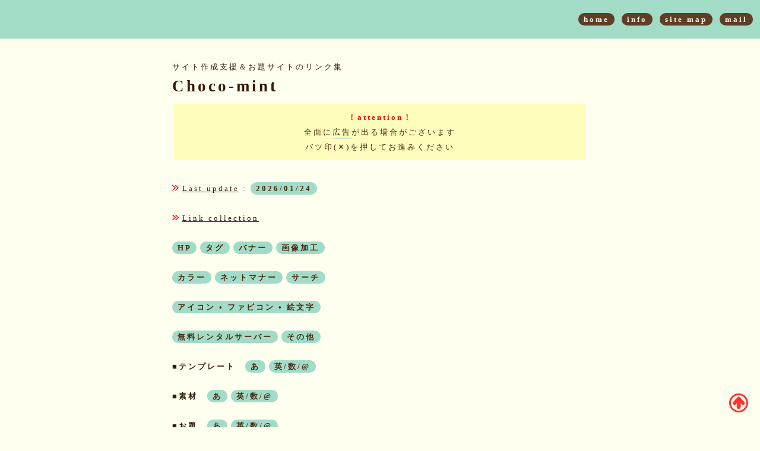

--- FILE ---
content_type: text/html; charset=Shift_JIS
request_url: https://alicex.jp/choco/
body_size: 9621
content:
<!DOCTYPE html>
<html lang="ja">
<head>
<meta http-equiv="content-Type" content="text/html; charset=Shift_JIS" />
<meta name="referrer" content="unsafe-url">
<title>Choco-mint</title>
<meta http-equiv="cache-control" content="no-cache">
<meta name="viewport" content="width=device-width, initial-scale=1">


<link rel="stylesheet" type="text/css" href="https://alicex.jp/css/pc_contents.css" />
<meta name="author" content="Choco-mint">
<link rel="canonical" href="https://alicex.jp/choco/">
<link rel="shortcut icon" href="https://alicex.jp/data/choco/img/choco_upld_5.png"/images/favicon.ico" type="image/x-icon">

<link rel="apple-touch-icon" href="https://alicex.jp/data/choco/img/choco_upld_5.png"/images/apple-touch-icon.png" sizes="180x180">

<link rel="icon" type="image/png" href="https://alicex.jp/data/choco/img/choco_upld_5.png"/images/android-touch-icon.png" sizes="192x192"><link href="http://fonts.googleapis.com/css?family=Comfortaa" rel="stylesheet" type="text/css">

<style type="text/css"><!--

@media screen and (min-width: 700px){
 #width{
  width: 700px;
  margin: 0px auto;
 }
 }

body{
 font-family:"Comfortaa","メイリオ";
 font-size: 10pt;
 color: #331c0a;
 letter-spacing: 3px;
 line-height: 25px; 
 }

br{
 letter-spacing: 0px;
 }

#menu{
 background-color: #98D9C2;
 padding: 20px 0px;
 text-align: center;
 opacity: 0.9;
 position: fixed;
 top: 0px;
 left: 0px;
 right:0px;
 z-index: 1;
 }

#menu a{
 color: #ffffef;
 text-decoration: none; 
 background-color: #4C290F; 
 border-radius:10px; 
 padding:3px;
 text-shadow:none;
 border-bottom: none;
 font-weight:bold;
 }

#menu a:hover{
 color: #fc3f3e;
 text-decoration: none;
 background: #4C290F;
 border-bottom: none;
 }

#tab a{
 margin-bottom: 15px;
 border-bottom: none;
 position: fixed;
 right: 20px;
 bottom: 0px;
 z-index: 1;
 opacity: 0.8;
 }

#contents{
 margin: 100px 30px 20px;
 position: relative;
 }

.center{
 text-align: center;
 }

#face,#foot{
 width: auto;
 height: 140px;
 }

#foot{
 height: 170px;
 }

h1{
 margin-top: 0px;
 margin-bottom: 10px;
 color: #331c0a;
 letter-spacing: 4px;
 line-height: 150%;
 }

h2{
 color: #fc3f3e;
 letter-spacing: 4px;
 }

.text{
 margin-top: 50px;
 }

.line{
 border-bottom: 1px solid #fc3f3e; 
 }

hr{
 margin: 10px 0px;
 border: none;
 border-bottom: 1px dashed #BFBFB3;
 }

a{
 text-decoration:none;
 border-bottom:solid #cae2d2 2px;
 padding-bottom:2px;
 }

a:hover{
 text-decoration:none;
 border-bottom:dotted #fc3f3e 2px;
 padding-bottom:2px;
 }

#nav a{
 color: #4C290F;
 text-decoration: none; 
 background:rgba(152,217,197,.90);
 border-radius:10px; 
 padding:3px;
 text-shadow:none;
 border-bottom: none;
 font-weight:bold;
 }

#nav a:hover{
 color: #ffffef;
 text-decoration: none; 
 background:rgba(76,41,15,.90);
 border-bottom: none;
 }

#my_link textarea{
 background: #EFEBE1;
 font-family: "Nova Mono","メイリオ";
 font-size: 7.5pt;
 color: #331c0a;
 width: 90%;
 height: 4em;
 padding: 10px;
 margin: 10px 0px 0px;
 border: none;
 border-radius: 0px;
 box-shadow: none;
 overflow: auto;
 }

#my_link textarea:hover{
 background: #fff;
 }

.marker {
 background: #EFEBE1;
 padding: 0 5px;
 margin: 0 5px;
 font-weight:bold;
}

.mini{
width:26px;
margin-right:1px;
vertical-align:middle;}

.box{
background:#FFFDBC;
margin:10px 3px;
padding:10px;}


--></style>


<script type="text/javascript" src="https://ajax.googleapis.com/ajax/libs/jquery/1.3.2/jquery.min.js"></script>
 
<script>
$(function(){
   $('a[href^=#]').click(function() {
      var speed = 600;
      var href= $(this).attr("href");
      var target = $(href == "#" || href == "" ? 'html' : href);
      var position = target.offset().top;
      $('body,html').animate({scrollTop:position}, speed, 'swing');
      return false;
   });
});
</script>


<meta http-equiv="Content-Type" content="text/html; charset=Shift_JIS" />
<meta name="description" content="サイト作成支援・お題サイトを集めたリンク集サイトです。素敵なサイトと出会えるお手伝いができたら嬉しいです。" />
<meta name="keywords" content="リンク集,素材サイト,テンプレート, " />
<meta http-equiv="Content-Style-Type" content="text/css" />
<meta http-equiv="Content-Script-Type" content="text/javascript" />
</head>
<body bgcolor="#ffffef" text="#331c0a" link="#331c0a" vlink="#2860a3" alink="#ffffef">


<div class="Wrapper">



<!-- 【トップ】 --><div id="menu"><div style="text-align:right;"><a href="https://alicex.jp/choco/">&nbsp;home&nbsp;</a>&nbsp;&nbsp;<a href="https://alicex.jp/choco/1/">&nbsp;info&nbsp;</a>&nbsp;&nbsp;<a href="https://alicex.jp/choco/4/">&nbsp;site map&nbsp;</a>&nbsp;&nbsp;<a href="https://alicex.jp/choco/mailbox.php">&nbsp;mail&nbsp;</a>&nbsp;&nbsp;</div></div><!--●メニューここまで●--><!--●トップ↑●--><div id="tab"><a href="#"><!-- 【5.赤↑矢印】 --><img src="https://alicex.jp/data/choco/img/choco_upld_2.png" width="32" height="32" alt="↑red"></a></div><!--●トップ↑●--><div id="contents"><div id="width"><!--●textここから●--><div class="text">サイト作成支援＆お題サイトのリンク集<h1>Choco-mint</h1>

<div class="box">
<div align="center">

<strong><font color="#ff0000">！attention！</font></strong>
<br>
<font color="#4C290F">全面に<a href="#01">広告</a>が出る場合がございます
<br>
バツ印(&#10005;)を押してお進みください</font>

</div>
</div>

<br>
<div id="nav">

<!-- 【2.赤>>】 --><img src="https://alicex.jp/data/choco/img/choco_upld_1.gif" width="11" height="11" alt="≫red" border="0">&nbsp;<span style="text-decoration:underline;">Last update</span> : <a href="https://alicex.jp/choco/note/1/">&nbsp;2026/01/24&nbsp;</a>

<br><br><!--●サイトマップ-->

<!-- 【2.赤>>】 --><img src="https://alicex.jp/data/choco/img/choco_upld_1.gif" width="11" height="11" alt="≫red" border="0">&nbsp;<span style="text-decoration:underline;">Link collection</span>

<br>
<br>
<!--●リンク集マップ-->

<a href="https://alicex.jp/choco/7/">&nbsp;HP&nbsp;</a>

<a href="https://alicex.jp/choco/8/">&nbsp;タグ&nbsp;</a>

<a href="https://alicex.jp/choco/15/">&nbsp;バナー&nbsp;</a>

<a href="https://alicex.jp/choco/10/">&nbsp;画像加工&nbsp;</a>


<br><br>

<a href="https://alicex.jp/choco/9/">&nbsp;カラー&nbsp;</a>

<a href="https://alicex.jp/choco/14/">&nbsp;ネットマナー&nbsp;</a>

<a href="https://alicex.jp/choco/12/">&nbsp;サーチ&nbsp;</a>

<br><br>

<a href="https://alicex.jp/choco/24/">&nbsp;アイコン &#8226; ファビコン &#8226; 絵文字&nbsp;</a>

<br><br>

<a href="https://alicex.jp/choco/25/">&nbsp;無料レンタルサーバー&nbsp;</a>

<a href="https://alicex.jp/choco/13/">&nbsp;その他&nbsp;</a>

<br><br>

<span style="font-weight:bold;">■テンプレート</span>　<a href="https://alicex.jp/choco/23/">&nbsp;あ&nbsp;</a>
<a href="https://alicex.jp/choco/22/">&nbsp;英/数/@&nbsp;</a>

<br><br>

<span style="font-weight:bold;">■素材</span>　<a href="https://alicex.jp/choco/21/">&nbsp;あ&nbsp;</a>
<a href="https://alicex.jp/choco/20/">&nbsp;英/数/@&nbsp;</a>

<br><br>

<span style="font-weight:bold;">■お題</span>　<a href="https://alicex.jp/choco/17/">&nbsp;あ&nbsp;</a>
<a href="https://alicex.jp/choco/16/">&nbsp;英/数/@&nbsp;</a>


</div>

<br>

<hr><!--●ランキング-->
<br>

<!-- 【2.赤>>】 --><img src="https://alicex.jp/data/choco/img/choco_upld_1.gif" width="11" height="11" alt="≫red" border="0">&nbsp;<span style="text-decoration:underline;">参加ランキング</span><br>

<a href="http://02.rknt.jp/entry.php?in_id=choco&id=kuchi&guid=on">ｘｘｘ</a>

<a href="http://02.rknt.jp/entry.php?in_id=mint&id=Kubrick&guid=on">tokyo</a>

<a href="http://02.rknt.jp/entry.php?in_id=choco&id=sad99&guid=on">ゆらゆら</a>

<a href="http://r.alicex.jp/Tsukishiro/in.php?eid=choco&guid=ON">月魄</a>

<a href="https://r.alicex.jp/tomori/in.php?eid=choco&guid=ON">灯守</a>

<a href="http://2kr.jp/genever/in.php?eid=choco&guid=ON">世界</a>

<a href="http://r.alicex.jp/MerrysToyBox/in.php?eid=choco&guid=ON">メリー</a>

<!--●ランキング--><!--◆テキストここまで◆ -->
<br>
<br>



<!--★ページ内★-->
<div id="01">
</div><!--★ページ内★-->

<hr>

<font color="#ff0000">表示される広告はサーバー側の仕様になります。</font>

<hr>

</div><!--●textここまで● --></div></div>

<center>
<script async src="https://pagead2.googlesyndication.com/pagead/js/adsbygoogle.js?client=ca-pub-3539312285983558"
     crossorigin="anonymous"></script>
<!-- 【PC】ALICE+ -->
<ins class="adsbygoogle"
     style="display:inline-block;width:468px;height:60px"
     data-ad-client="ca-pub-3539312285983558"
     data-ad-slot="9341020781"></ins>
<script>
     (adsbygoogle = window.adsbygoogle || []).push({});
</script>
<center>

<footer style="text-align:center;">

レンタルHP作成サービス<a href="https://alicex.jp/">ALICE+</a>

<br>

<a href="https://alicex.jp/choco/" style="font-size:14px!important;">Choco-mint</a>

<font color="#ff0000"> I </font>

icon by <a target="_blank" href="https://icons8.com">Icons8</a>

<a target="_blank" href="https://icons8.com/icon/43239/rating-circled">(star)</a>
<br><br>
</footer>
</div>
<!-- Global site tag (gtag.js) - Google Analytics -->
<script async src="https://www.googletagmanager.com/gtag/js?id=UA-99848175-1"></script>
<script>
  window.dataLayer = window.dataLayer || [];
  function gtag(){dataLayer.push(arguments);}
  gtag('js', new Date());

  gtag('config', 'UA-99848175-1');
</script>

</body>
</html>

--- FILE ---
content_type: text/html; charset=utf-8
request_url: https://www.google.com/recaptcha/api2/aframe
body_size: 267
content:
<!DOCTYPE HTML><html><head><meta http-equiv="content-type" content="text/html; charset=UTF-8"></head><body><script nonce="czvAeHrWRDUnOrqRNWEQ3Q">/** Anti-fraud and anti-abuse applications only. See google.com/recaptcha */ try{var clients={'sodar':'https://pagead2.googlesyndication.com/pagead/sodar?'};window.addEventListener("message",function(a){try{if(a.source===window.parent){var b=JSON.parse(a.data);var c=clients[b['id']];if(c){var d=document.createElement('img');d.src=c+b['params']+'&rc='+(localStorage.getItem("rc::a")?sessionStorage.getItem("rc::b"):"");window.document.body.appendChild(d);sessionStorage.setItem("rc::e",parseInt(sessionStorage.getItem("rc::e")||0)+1);localStorage.setItem("rc::h",'1769210781267');}}}catch(b){}});window.parent.postMessage("_grecaptcha_ready", "*");}catch(b){}</script></body></html>